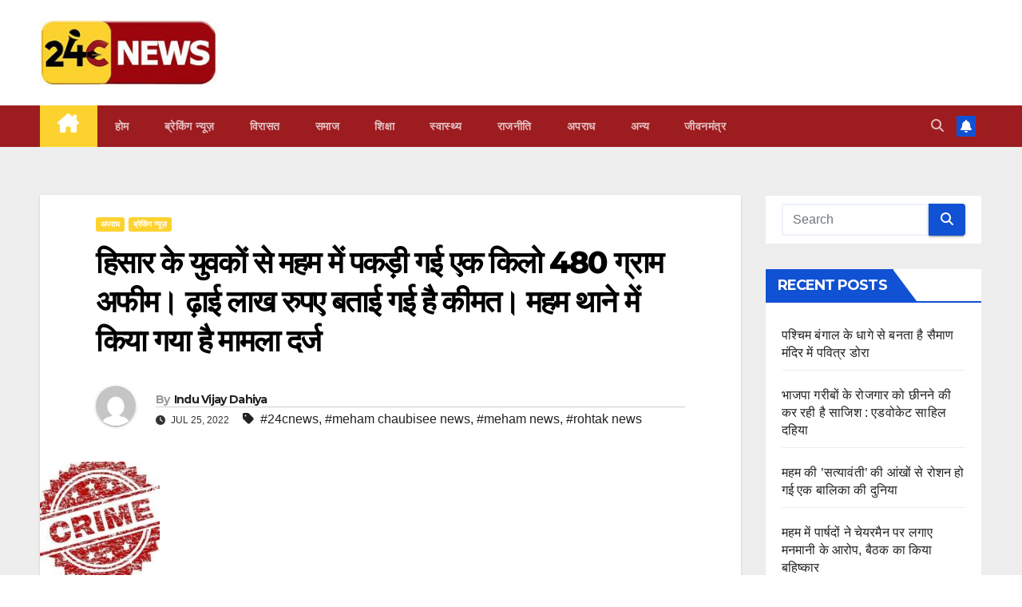

--- FILE ---
content_type: text/html; charset=UTF-8
request_url: https://24cnews.in/one-kg-480-grams-of-opium-caught-in-meham-from-the-youth-of-hisar/
body_size: 23305
content:
<!DOCTYPE html>
<html lang="en-US">
<head>
<meta charset="UTF-8">
<meta name="viewport" content="width=device-width, initial-scale=1">
<link rel="profile" href="http://gmpg.org/xfn/11">
<title>हिसार के युवकों से महम में पकड़ी गई एक किलो 480 ग्राम अफीम। ढ़ाई लाख रुपए बताई गई है कीमत। महम थाने में किया गया है मामला दर्ज</title>
<meta name='robots' content='max-image-preview:large' />
	<style>img:is([sizes="auto" i], [sizes^="auto," i]) { contain-intrinsic-size: 3000px 1500px }</style>
	<link rel='dns-prefetch' href='//fonts.googleapis.com' />
<link rel="alternate" type="application/rss+xml" title=" &raquo; Feed" href="https://24cnews.in/feed/" />
<link rel="alternate" type="application/rss+xml" title=" &raquo; Comments Feed" href="https://24cnews.in/comments/feed/" />
<link rel="alternate" type="application/rss+xml" title=" &raquo; हिसार के युवकों से महम में पकड़ी गई एक किलो 480 ग्राम अफीम। ढ़ाई लाख रुपए बताई गई है कीमत। महम थाने में किया गया है मामला दर्ज Comments Feed" href="https://24cnews.in/one-kg-480-grams-of-opium-caught-in-meham-from-the-youth-of-hisar/feed/" />
<script>
window._wpemojiSettings = {"baseUrl":"https:\/\/s.w.org\/images\/core\/emoji\/15.0.3\/72x72\/","ext":".png","svgUrl":"https:\/\/s.w.org\/images\/core\/emoji\/15.0.3\/svg\/","svgExt":".svg","source":{"concatemoji":"https:\/\/24cnews.in\/wp-includes\/js\/wp-emoji-release.min.js?ver=6.7.4"}};
/*! This file is auto-generated */
!function(i,n){var o,s,e;function c(e){try{var t={supportTests:e,timestamp:(new Date).valueOf()};sessionStorage.setItem(o,JSON.stringify(t))}catch(e){}}function p(e,t,n){e.clearRect(0,0,e.canvas.width,e.canvas.height),e.fillText(t,0,0);var t=new Uint32Array(e.getImageData(0,0,e.canvas.width,e.canvas.height).data),r=(e.clearRect(0,0,e.canvas.width,e.canvas.height),e.fillText(n,0,0),new Uint32Array(e.getImageData(0,0,e.canvas.width,e.canvas.height).data));return t.every(function(e,t){return e===r[t]})}function u(e,t,n){switch(t){case"flag":return n(e,"\ud83c\udff3\ufe0f\u200d\u26a7\ufe0f","\ud83c\udff3\ufe0f\u200b\u26a7\ufe0f")?!1:!n(e,"\ud83c\uddfa\ud83c\uddf3","\ud83c\uddfa\u200b\ud83c\uddf3")&&!n(e,"\ud83c\udff4\udb40\udc67\udb40\udc62\udb40\udc65\udb40\udc6e\udb40\udc67\udb40\udc7f","\ud83c\udff4\u200b\udb40\udc67\u200b\udb40\udc62\u200b\udb40\udc65\u200b\udb40\udc6e\u200b\udb40\udc67\u200b\udb40\udc7f");case"emoji":return!n(e,"\ud83d\udc26\u200d\u2b1b","\ud83d\udc26\u200b\u2b1b")}return!1}function f(e,t,n){var r="undefined"!=typeof WorkerGlobalScope&&self instanceof WorkerGlobalScope?new OffscreenCanvas(300,150):i.createElement("canvas"),a=r.getContext("2d",{willReadFrequently:!0}),o=(a.textBaseline="top",a.font="600 32px Arial",{});return e.forEach(function(e){o[e]=t(a,e,n)}),o}function t(e){var t=i.createElement("script");t.src=e,t.defer=!0,i.head.appendChild(t)}"undefined"!=typeof Promise&&(o="wpEmojiSettingsSupports",s=["flag","emoji"],n.supports={everything:!0,everythingExceptFlag:!0},e=new Promise(function(e){i.addEventListener("DOMContentLoaded",e,{once:!0})}),new Promise(function(t){var n=function(){try{var e=JSON.parse(sessionStorage.getItem(o));if("object"==typeof e&&"number"==typeof e.timestamp&&(new Date).valueOf()<e.timestamp+604800&&"object"==typeof e.supportTests)return e.supportTests}catch(e){}return null}();if(!n){if("undefined"!=typeof Worker&&"undefined"!=typeof OffscreenCanvas&&"undefined"!=typeof URL&&URL.createObjectURL&&"undefined"!=typeof Blob)try{var e="postMessage("+f.toString()+"("+[JSON.stringify(s),u.toString(),p.toString()].join(",")+"));",r=new Blob([e],{type:"text/javascript"}),a=new Worker(URL.createObjectURL(r),{name:"wpTestEmojiSupports"});return void(a.onmessage=function(e){c(n=e.data),a.terminate(),t(n)})}catch(e){}c(n=f(s,u,p))}t(n)}).then(function(e){for(var t in e)n.supports[t]=e[t],n.supports.everything=n.supports.everything&&n.supports[t],"flag"!==t&&(n.supports.everythingExceptFlag=n.supports.everythingExceptFlag&&n.supports[t]);n.supports.everythingExceptFlag=n.supports.everythingExceptFlag&&!n.supports.flag,n.DOMReady=!1,n.readyCallback=function(){n.DOMReady=!0}}).then(function(){return e}).then(function(){var e;n.supports.everything||(n.readyCallback(),(e=n.source||{}).concatemoji?t(e.concatemoji):e.wpemoji&&e.twemoji&&(t(e.twemoji),t(e.wpemoji)))}))}((window,document),window._wpemojiSettings);
</script>
<style id='wp-emoji-styles-inline-css'>

	img.wp-smiley, img.emoji {
		display: inline !important;
		border: none !important;
		box-shadow: none !important;
		height: 1em !important;
		width: 1em !important;
		margin: 0 0.07em !important;
		vertical-align: -0.1em !important;
		background: none !important;
		padding: 0 !important;
	}
</style>
<link rel='stylesheet' id='wp-block-library-css' href='https://24cnews.in/wp-includes/css/dist/block-library/style.min.css?ver=6.7.4' media='all' />
<style id='classic-theme-styles-inline-css'>
/*! This file is auto-generated */
.wp-block-button__link{color:#fff;background-color:#32373c;border-radius:9999px;box-shadow:none;text-decoration:none;padding:calc(.667em + 2px) calc(1.333em + 2px);font-size:1.125em}.wp-block-file__button{background:#32373c;color:#fff;text-decoration:none}
</style>
<style id='global-styles-inline-css'>
:root{--wp--preset--aspect-ratio--square: 1;--wp--preset--aspect-ratio--4-3: 4/3;--wp--preset--aspect-ratio--3-4: 3/4;--wp--preset--aspect-ratio--3-2: 3/2;--wp--preset--aspect-ratio--2-3: 2/3;--wp--preset--aspect-ratio--16-9: 16/9;--wp--preset--aspect-ratio--9-16: 9/16;--wp--preset--color--black: #000000;--wp--preset--color--cyan-bluish-gray: #abb8c3;--wp--preset--color--white: #ffffff;--wp--preset--color--pale-pink: #f78da7;--wp--preset--color--vivid-red: #cf2e2e;--wp--preset--color--luminous-vivid-orange: #ff6900;--wp--preset--color--luminous-vivid-amber: #fcb900;--wp--preset--color--light-green-cyan: #7bdcb5;--wp--preset--color--vivid-green-cyan: #00d084;--wp--preset--color--pale-cyan-blue: #8ed1fc;--wp--preset--color--vivid-cyan-blue: #0693e3;--wp--preset--color--vivid-purple: #9b51e0;--wp--preset--gradient--vivid-cyan-blue-to-vivid-purple: linear-gradient(135deg,rgba(6,147,227,1) 0%,rgb(155,81,224) 100%);--wp--preset--gradient--light-green-cyan-to-vivid-green-cyan: linear-gradient(135deg,rgb(122,220,180) 0%,rgb(0,208,130) 100%);--wp--preset--gradient--luminous-vivid-amber-to-luminous-vivid-orange: linear-gradient(135deg,rgba(252,185,0,1) 0%,rgba(255,105,0,1) 100%);--wp--preset--gradient--luminous-vivid-orange-to-vivid-red: linear-gradient(135deg,rgba(255,105,0,1) 0%,rgb(207,46,46) 100%);--wp--preset--gradient--very-light-gray-to-cyan-bluish-gray: linear-gradient(135deg,rgb(238,238,238) 0%,rgb(169,184,195) 100%);--wp--preset--gradient--cool-to-warm-spectrum: linear-gradient(135deg,rgb(74,234,220) 0%,rgb(151,120,209) 20%,rgb(207,42,186) 40%,rgb(238,44,130) 60%,rgb(251,105,98) 80%,rgb(254,248,76) 100%);--wp--preset--gradient--blush-light-purple: linear-gradient(135deg,rgb(255,206,236) 0%,rgb(152,150,240) 100%);--wp--preset--gradient--blush-bordeaux: linear-gradient(135deg,rgb(254,205,165) 0%,rgb(254,45,45) 50%,rgb(107,0,62) 100%);--wp--preset--gradient--luminous-dusk: linear-gradient(135deg,rgb(255,203,112) 0%,rgb(199,81,192) 50%,rgb(65,88,208) 100%);--wp--preset--gradient--pale-ocean: linear-gradient(135deg,rgb(255,245,203) 0%,rgb(182,227,212) 50%,rgb(51,167,181) 100%);--wp--preset--gradient--electric-grass: linear-gradient(135deg,rgb(202,248,128) 0%,rgb(113,206,126) 100%);--wp--preset--gradient--midnight: linear-gradient(135deg,rgb(2,3,129) 0%,rgb(40,116,252) 100%);--wp--preset--font-size--small: 13px;--wp--preset--font-size--medium: 20px;--wp--preset--font-size--large: 36px;--wp--preset--font-size--x-large: 42px;--wp--preset--spacing--20: 0.44rem;--wp--preset--spacing--30: 0.67rem;--wp--preset--spacing--40: 1rem;--wp--preset--spacing--50: 1.5rem;--wp--preset--spacing--60: 2.25rem;--wp--preset--spacing--70: 3.38rem;--wp--preset--spacing--80: 5.06rem;--wp--preset--shadow--natural: 6px 6px 9px rgba(0, 0, 0, 0.2);--wp--preset--shadow--deep: 12px 12px 50px rgba(0, 0, 0, 0.4);--wp--preset--shadow--sharp: 6px 6px 0px rgba(0, 0, 0, 0.2);--wp--preset--shadow--outlined: 6px 6px 0px -3px rgba(255, 255, 255, 1), 6px 6px rgba(0, 0, 0, 1);--wp--preset--shadow--crisp: 6px 6px 0px rgba(0, 0, 0, 1);}:where(.is-layout-flex){gap: 0.5em;}:where(.is-layout-grid){gap: 0.5em;}body .is-layout-flex{display: flex;}.is-layout-flex{flex-wrap: wrap;align-items: center;}.is-layout-flex > :is(*, div){margin: 0;}body .is-layout-grid{display: grid;}.is-layout-grid > :is(*, div){margin: 0;}:where(.wp-block-columns.is-layout-flex){gap: 2em;}:where(.wp-block-columns.is-layout-grid){gap: 2em;}:where(.wp-block-post-template.is-layout-flex){gap: 1.25em;}:where(.wp-block-post-template.is-layout-grid){gap: 1.25em;}.has-black-color{color: var(--wp--preset--color--black) !important;}.has-cyan-bluish-gray-color{color: var(--wp--preset--color--cyan-bluish-gray) !important;}.has-white-color{color: var(--wp--preset--color--white) !important;}.has-pale-pink-color{color: var(--wp--preset--color--pale-pink) !important;}.has-vivid-red-color{color: var(--wp--preset--color--vivid-red) !important;}.has-luminous-vivid-orange-color{color: var(--wp--preset--color--luminous-vivid-orange) !important;}.has-luminous-vivid-amber-color{color: var(--wp--preset--color--luminous-vivid-amber) !important;}.has-light-green-cyan-color{color: var(--wp--preset--color--light-green-cyan) !important;}.has-vivid-green-cyan-color{color: var(--wp--preset--color--vivid-green-cyan) !important;}.has-pale-cyan-blue-color{color: var(--wp--preset--color--pale-cyan-blue) !important;}.has-vivid-cyan-blue-color{color: var(--wp--preset--color--vivid-cyan-blue) !important;}.has-vivid-purple-color{color: var(--wp--preset--color--vivid-purple) !important;}.has-black-background-color{background-color: var(--wp--preset--color--black) !important;}.has-cyan-bluish-gray-background-color{background-color: var(--wp--preset--color--cyan-bluish-gray) !important;}.has-white-background-color{background-color: var(--wp--preset--color--white) !important;}.has-pale-pink-background-color{background-color: var(--wp--preset--color--pale-pink) !important;}.has-vivid-red-background-color{background-color: var(--wp--preset--color--vivid-red) !important;}.has-luminous-vivid-orange-background-color{background-color: var(--wp--preset--color--luminous-vivid-orange) !important;}.has-luminous-vivid-amber-background-color{background-color: var(--wp--preset--color--luminous-vivid-amber) !important;}.has-light-green-cyan-background-color{background-color: var(--wp--preset--color--light-green-cyan) !important;}.has-vivid-green-cyan-background-color{background-color: var(--wp--preset--color--vivid-green-cyan) !important;}.has-pale-cyan-blue-background-color{background-color: var(--wp--preset--color--pale-cyan-blue) !important;}.has-vivid-cyan-blue-background-color{background-color: var(--wp--preset--color--vivid-cyan-blue) !important;}.has-vivid-purple-background-color{background-color: var(--wp--preset--color--vivid-purple) !important;}.has-black-border-color{border-color: var(--wp--preset--color--black) !important;}.has-cyan-bluish-gray-border-color{border-color: var(--wp--preset--color--cyan-bluish-gray) !important;}.has-white-border-color{border-color: var(--wp--preset--color--white) !important;}.has-pale-pink-border-color{border-color: var(--wp--preset--color--pale-pink) !important;}.has-vivid-red-border-color{border-color: var(--wp--preset--color--vivid-red) !important;}.has-luminous-vivid-orange-border-color{border-color: var(--wp--preset--color--luminous-vivid-orange) !important;}.has-luminous-vivid-amber-border-color{border-color: var(--wp--preset--color--luminous-vivid-amber) !important;}.has-light-green-cyan-border-color{border-color: var(--wp--preset--color--light-green-cyan) !important;}.has-vivid-green-cyan-border-color{border-color: var(--wp--preset--color--vivid-green-cyan) !important;}.has-pale-cyan-blue-border-color{border-color: var(--wp--preset--color--pale-cyan-blue) !important;}.has-vivid-cyan-blue-border-color{border-color: var(--wp--preset--color--vivid-cyan-blue) !important;}.has-vivid-purple-border-color{border-color: var(--wp--preset--color--vivid-purple) !important;}.has-vivid-cyan-blue-to-vivid-purple-gradient-background{background: var(--wp--preset--gradient--vivid-cyan-blue-to-vivid-purple) !important;}.has-light-green-cyan-to-vivid-green-cyan-gradient-background{background: var(--wp--preset--gradient--light-green-cyan-to-vivid-green-cyan) !important;}.has-luminous-vivid-amber-to-luminous-vivid-orange-gradient-background{background: var(--wp--preset--gradient--luminous-vivid-amber-to-luminous-vivid-orange) !important;}.has-luminous-vivid-orange-to-vivid-red-gradient-background{background: var(--wp--preset--gradient--luminous-vivid-orange-to-vivid-red) !important;}.has-very-light-gray-to-cyan-bluish-gray-gradient-background{background: var(--wp--preset--gradient--very-light-gray-to-cyan-bluish-gray) !important;}.has-cool-to-warm-spectrum-gradient-background{background: var(--wp--preset--gradient--cool-to-warm-spectrum) !important;}.has-blush-light-purple-gradient-background{background: var(--wp--preset--gradient--blush-light-purple) !important;}.has-blush-bordeaux-gradient-background{background: var(--wp--preset--gradient--blush-bordeaux) !important;}.has-luminous-dusk-gradient-background{background: var(--wp--preset--gradient--luminous-dusk) !important;}.has-pale-ocean-gradient-background{background: var(--wp--preset--gradient--pale-ocean) !important;}.has-electric-grass-gradient-background{background: var(--wp--preset--gradient--electric-grass) !important;}.has-midnight-gradient-background{background: var(--wp--preset--gradient--midnight) !important;}.has-small-font-size{font-size: var(--wp--preset--font-size--small) !important;}.has-medium-font-size{font-size: var(--wp--preset--font-size--medium) !important;}.has-large-font-size{font-size: var(--wp--preset--font-size--large) !important;}.has-x-large-font-size{font-size: var(--wp--preset--font-size--x-large) !important;}
:where(.wp-block-post-template.is-layout-flex){gap: 1.25em;}:where(.wp-block-post-template.is-layout-grid){gap: 1.25em;}
:where(.wp-block-columns.is-layout-flex){gap: 2em;}:where(.wp-block-columns.is-layout-grid){gap: 2em;}
:root :where(.wp-block-pullquote){font-size: 1.5em;line-height: 1.6;}
</style>
<link rel='stylesheet' id='newsup-fonts-css' href='//fonts.googleapis.com/css?family=Montserrat%3A400%2C500%2C700%2C800%7CWork%2BSans%3A300%2C400%2C500%2C600%2C700%2C800%2C900%26display%3Dswap&#038;subset=latin%2Clatin-ext' media='all' />
<link rel='stylesheet' id='bootstrap-css' href='https://24cnews.in/wp-content/themes/newsup/css/bootstrap.css?ver=6.7.4' media='all' />
<link rel='stylesheet' id='newsup-style-css' href='https://24cnews.in/wp-content/themes/newsup/style.css?ver=6.7.4' media='all' />
<link rel='stylesheet' id='newsup-default-css' href='https://24cnews.in/wp-content/themes/newsup/css/colors/default.css?ver=6.7.4' media='all' />
<link rel='stylesheet' id='font-awesome-5-all-css' href='https://24cnews.in/wp-content/themes/newsup/css/font-awesome/css/all.min.css?ver=6.7.4' media='all' />
<link rel='stylesheet' id='font-awesome-4-shim-css' href='https://24cnews.in/wp-content/themes/newsup/css/font-awesome/css/v4-shims.min.css?ver=6.7.4' media='all' />
<link rel='stylesheet' id='owl-carousel-css' href='https://24cnews.in/wp-content/themes/newsup/css/owl.carousel.css?ver=6.7.4' media='all' />
<link rel='stylesheet' id='smartmenus-css' href='https://24cnews.in/wp-content/themes/newsup/css/jquery.smartmenus.bootstrap.css?ver=6.7.4' media='all' />
<link rel='stylesheet' id='newsup-custom-css-css' href='https://24cnews.in/wp-content/themes/newsup/inc/ansar/customize/css/customizer.css?ver=1.0' media='all' />
<script src="https://24cnews.in/wp-includes/js/jquery/jquery.min.js?ver=3.7.1" id="jquery-core-js"></script>
<script src="https://24cnews.in/wp-includes/js/jquery/jquery-migrate.min.js?ver=3.4.1" id="jquery-migrate-js"></script>
<script src="https://24cnews.in/wp-content/themes/newsup/js/navigation.js?ver=6.7.4" id="newsup-navigation-js"></script>
<script src="https://24cnews.in/wp-content/themes/newsup/js/bootstrap.js?ver=6.7.4" id="bootstrap-js"></script>
<script src="https://24cnews.in/wp-content/themes/newsup/js/owl.carousel.min.js?ver=6.7.4" id="owl-carousel-min-js"></script>
<script src="https://24cnews.in/wp-content/themes/newsup/js/jquery.smartmenus.js?ver=6.7.4" id="smartmenus-js-js"></script>
<script src="https://24cnews.in/wp-content/themes/newsup/js/jquery.smartmenus.bootstrap.js?ver=6.7.4" id="bootstrap-smartmenus-js-js"></script>
<script src="https://24cnews.in/wp-content/themes/newsup/js/jquery.marquee.js?ver=6.7.4" id="newsup-marquee-js-js"></script>
<script src="https://24cnews.in/wp-content/themes/newsup/js/main.js?ver=6.7.4" id="newsup-main-js-js"></script>
<link rel="https://api.w.org/" href="https://24cnews.in/wp-json/" /><link rel="alternate" title="JSON" type="application/json" href="https://24cnews.in/wp-json/wp/v2/posts/10038" /><link rel="EditURI" type="application/rsd+xml" title="RSD" href="https://24cnews.in/xmlrpc.php?rsd" />
<meta name="generator" content="WordPress 6.7.4" />
<link rel="canonical" href="https://24cnews.in/one-kg-480-grams-of-opium-caught-in-meham-from-the-youth-of-hisar/" />
<link rel='shortlink' href='https://24cnews.in/?p=10038' />
<link rel="alternate" title="oEmbed (JSON)" type="application/json+oembed" href="https://24cnews.in/wp-json/oembed/1.0/embed?url=https%3A%2F%2F24cnews.in%2Fone-kg-480-grams-of-opium-caught-in-meham-from-the-youth-of-hisar%2F" />
<link rel="alternate" title="oEmbed (XML)" type="text/xml+oembed" href="https://24cnews.in/wp-json/oembed/1.0/embed?url=https%3A%2F%2F24cnews.in%2Fone-kg-480-grams-of-opium-caught-in-meham-from-the-youth-of-hisar%2F&#038;format=xml" />
		<script>
			document.documentElement.className = document.documentElement.className.replace('no-js', 'js');
		</script>
				<style>
			.no-js img.lazyload {
				display: none;
			}

			figure.wp-block-image img.lazyloading {
				min-width: 150px;
			}

			.lazyload,
			.lazyloading {
				--smush-placeholder-width: 100px;
				--smush-placeholder-aspect-ratio: 1/1;
				width: var(--smush-placeholder-width) !important;
				aspect-ratio: var(--smush-placeholder-aspect-ratio) !important;
			}

						.lazyload, .lazyloading {
				opacity: 0;
			}

			.lazyloaded {
				opacity: 1;
				transition: opacity 400ms;
				transition-delay: 0ms;
			}

					</style>
		<link rel="pingback" href="https://24cnews.in/xmlrpc.php"> 
<style type="text/css" id="custom-background-css">
    .wrapper { background-color: #eee; }
</style>
    <style type="text/css">
            .site-title,
        .site-description {
            position: absolute;
            clip: rect(1px, 1px, 1px, 1px);
        }
        </style>
    <link rel="icon" href="https://24cnews.in/wp-content/uploads/2022/04/cropped-logo-1-32x32.jpg" sizes="32x32" />
<link rel="icon" href="https://24cnews.in/wp-content/uploads/2022/04/cropped-logo-1-192x192.jpg" sizes="192x192" />
<link rel="apple-touch-icon" href="https://24cnews.in/wp-content/uploads/2022/04/cropped-logo-1-180x180.jpg" />
<meta name="msapplication-TileImage" content="https://24cnews.in/wp-content/uploads/2022/04/cropped-logo-1-270x270.jpg" />
		<style id="wp-custom-css">
			.navbar-wp .navbar-nav>li>a.homebtn {
    position: relative;
    width: inherit;
    height: inherit;
}
.navbar-wp .navbar-nav > li> a.homebtn span {
    position: inherit;
    font-size: 24px;
    line-height: 1;
    top: inherit;
}


.mg-headwidget .navbar-wp {
    background: #9d1c20;
}
.mg-headwidget .navbar-wp .navbar-nav > li > a:hover, .mg-headwidget .navbar-wp .navbar-nav > li > a:focus, .mg-headwidget .navbar-wp .navbar-nav > .active > a, .mg-headwidget .navbar-wp .navbar-nav > .active > a:hover, .mg-headwidget .navbar-wp .navbar-nav > .active > a:focus {
    color: #fff;
    background: #fcd22e;
}
.mg-sec-title h4 {
    background-color: #9d1c20;
    color: #fff;
}
a.newsup-categories.category-color-1 {
    background: #fcd22e;
}

.mg-sec-title h4::before {
    border-color: transparent transparent transparent #9d1c20;
}
.mg-sec-title {
    border-color: #9d1c20;
}

footer .mg-widget h6 {
    background: #9d1c20;
    color: #fff;
}
footer .mg-widget h6::before {
    border-color: transparent transparent transparent #9d1c20;
}
footer .mg-widget h6::after {
    background-color: #9d1c20;
}		</style>
			
	
<!-- Google tag (gtag.js) -->
<script async src="https://www.googletagmanager.com/gtag/js?id=G-THR6LF835Y"></script>
<script>
  window.dataLayer = window.dataLayer || [];
  function gtag(){dataLayer.push(arguments);}
  gtag('js', new Date());

  gtag('config', 'G-THR6LF835Y');
</script>

	
</head>
<body class="post-template-default single single-post postid-10038 single-format-standard wp-custom-logo wp-embed-responsive ta-hide-date-author-in-list" >
<div id="page" class="site">
<a class="skip-link screen-reader-text" href="#content">
Skip to content</a>
  <div class="wrapper" id="custom-background-css">
    <header class="mg-headwidget">
      <!--==================== TOP BAR ====================-->
            <div class="clearfix"></div>

      
      <div class="mg-nav-widget-area-back" style='background-image: url("https://24cnews.in/wp-content/uploads/2023/11/white-1.jpg" );'>
                <div class="overlay">
          <div class="inner" > 
              <div class="container-fluid">
                  <div class="mg-nav-widget-area">
                    <div class="row align-items-center">
                      <div class="col-md-3 text-center-xs">
                        <div class="navbar-header">
                          <div class="site-logo">
                            <a href="https://24cnews.in/" class="navbar-brand" rel="home"><img width="250" height="92" src="https://24cnews.in/wp-content/uploads/2023/11/24cnews-logo-1.jpg" class="custom-logo" alt="" decoding="async" loading="lazy" /></a>                          </div>
                          <div class="site-branding-text d-none">
                                                            <p class="site-title"> <a href="https://24cnews.in/" rel="home"></a></p>
                                                            <p class="site-description"></p>
                          </div>    
                        </div>
                      </div>
                                          </div>
                  </div>
              </div>
          </div>
        </div>
      </div>
    <div class="mg-menu-full">
      <nav class="navbar navbar-expand-lg navbar-wp">
        <div class="container-fluid">
          <!-- Right nav -->
          <div class="m-header align-items-center">
                            <a class="mobilehomebtn" href="https://24cnews.in"><span class="fa-solid fa-house-chimney"></span></a>
              <!-- navbar-toggle -->
              <button class="navbar-toggler mx-auto" type="button" data-toggle="collapse" data-target="#navbar-wp" aria-controls="navbarSupportedContent" aria-expanded="false" aria-label="Toggle navigation">
                <span class="burger">
                  <span class="burger-line"></span>
                  <span class="burger-line"></span>
                  <span class="burger-line"></span>
                </span>
              </button>
              <!-- /navbar-toggle -->
                          <div class="dropdown show mg-search-box pr-2">
                <a class="dropdown-toggle msearch ml-auto" href="#" role="button" id="dropdownMenuLink" data-toggle="dropdown" aria-haspopup="true" aria-expanded="false">
                <i class="fas fa-search"></i>
                </a> 
                <div class="dropdown-menu searchinner" aria-labelledby="dropdownMenuLink">
                    <form role="search" method="get" id="searchform" action="https://24cnews.in/">
  <div class="input-group">
    <input type="search" class="form-control" placeholder="Search" value="" name="s" />
    <span class="input-group-btn btn-default">
    <button type="submit" class="btn"> <i class="fas fa-search"></i> </button>
    </span> </div>
</form>                </div>
            </div>
                  <a href="#" target="_blank" class="btn-bell btn-theme mx-2"><i class="fa fa-bell"></i></a>
                      
          </div>
          <!-- /Right nav --> 
          <div class="collapse navbar-collapse" id="navbar-wp">
            <div class="d-md-block">
              <ul id="menu-primary" class="nav navbar-nav mr-auto "><li class="active home"><a class="homebtn" href="https://24cnews.in"><span class='fa-solid fa-house-chimney'></span></a></li><li id="menu-item-12324" class="menu-item menu-item-type-post_type menu-item-object-page menu-item-home menu-item-12324"><a class="nav-link" title="होम" href="https://24cnews.in/">होम</a></li>
<li id="menu-item-12325" class="menu-item menu-item-type-taxonomy menu-item-object-category current-post-ancestor current-menu-parent current-post-parent menu-item-12325"><a class="nav-link" title="ब्रेकिंग न्यूज़" href="https://24cnews.in/category/%e0%a4%ac%e0%a5%8d%e0%a4%b0%e0%a5%87%e0%a4%95%e0%a4%bf%e0%a4%82%e0%a4%97-%e0%a4%a8%e0%a5%8d%e0%a4%af%e0%a5%82%e0%a4%9c%e0%a4%bc/">ब्रेकिंग न्यूज़</a></li>
<li id="menu-item-12334" class="menu-item menu-item-type-taxonomy menu-item-object-category menu-item-12334"><a class="nav-link" title="‍‍विरासत" href="https://24cnews.in/category/%e0%a4%b5%e0%a4%bf%e0%a4%b0%e0%a4%be%e0%a4%b8%e0%a4%a4/">‍‍विरासत</a></li>
<li id="menu-item-12330" class="menu-item menu-item-type-taxonomy menu-item-object-category menu-item-12330"><a class="nav-link" title="समाज" href="https://24cnews.in/category/%e0%a4%b8%e0%a4%ae%e0%a4%be%e0%a4%9c/">समाज</a></li>
<li id="menu-item-12326" class="menu-item menu-item-type-taxonomy menu-item-object-category menu-item-12326"><a class="nav-link" title="शिक्षा" href="https://24cnews.in/category/%e0%a4%b6%e0%a4%bf%e0%a4%95%e0%a5%8d%e0%a4%b7%e0%a4%be/">शिक्षा</a></li>
<li id="menu-item-12332" class="menu-item menu-item-type-taxonomy menu-item-object-category menu-item-12332"><a class="nav-link" title="स्वास्थ्य" href="https://24cnews.in/category/%e0%a4%b8%e0%a5%8d%e0%a4%b5%e0%a4%be%e0%a4%b8%e0%a5%8d%e0%a4%a5%e0%a5%8d%e0%a4%af/">स्वास्थ्य</a></li>
<li id="menu-item-12329" class="menu-item menu-item-type-taxonomy menu-item-object-category menu-item-12329"><a class="nav-link" title="राजनीति" href="https://24cnews.in/category/%e0%a4%b0%e0%a4%be%e0%a4%9c%e0%a4%a8%e0%a5%80%e0%a4%a4%e0%a4%bf/">राजनीति</a></li>
<li id="menu-item-12327" class="menu-item menu-item-type-taxonomy menu-item-object-category current-post-ancestor current-menu-parent current-post-parent menu-item-12327"><a class="nav-link" title="अपराध" href="https://24cnews.in/category/%e0%a4%85%e0%a4%aa%e0%a4%b0%e0%a4%be%e0%a4%a7/">अपराध</a></li>
<li id="menu-item-12328" class="menu-item menu-item-type-taxonomy menu-item-object-category menu-item-12328"><a class="nav-link" title="अन्य" href="https://24cnews.in/category/%e0%a4%85%e0%a4%a8%e0%a5%8d%e0%a4%af/">अन्य</a></li>
<li id="menu-item-12331" class="menu-item menu-item-type-taxonomy menu-item-object-category menu-item-12331"><a class="nav-link" title="जीवनमंत्र" href="https://24cnews.in/category/%e0%a4%9c%e0%a5%80%e0%a4%b5%e0%a4%a8%e0%a4%ae%e0%a4%82%e0%a4%a4%e0%a5%8d%e0%a4%b0/">जीवनमंत्र</a></li>
</ul>            </div>      
          </div>
          <!-- Right nav -->
          <div class="desk-header d-lg-flex pl-3 ml-auto my-2 my-lg-0 position-relative align-items-center">
                        <div class="dropdown show mg-search-box pr-2">
                <a class="dropdown-toggle msearch ml-auto" href="#" role="button" id="dropdownMenuLink" data-toggle="dropdown" aria-haspopup="true" aria-expanded="false">
                <i class="fas fa-search"></i>
                </a> 
                <div class="dropdown-menu searchinner" aria-labelledby="dropdownMenuLink">
                    <form role="search" method="get" id="searchform" action="https://24cnews.in/">
  <div class="input-group">
    <input type="search" class="form-control" placeholder="Search" value="" name="s" />
    <span class="input-group-btn btn-default">
    <button type="submit" class="btn"> <i class="fas fa-search"></i> </button>
    </span> </div>
</form>                </div>
            </div>
                  <a href="#" target="_blank" class="btn-bell btn-theme mx-2"><i class="fa fa-bell"></i></a>
                  </div>
          <!-- /Right nav -->
      </div>
      </nav> <!-- /Navigation -->
    </div>
</header>
<div class="clearfix"></div> <!-- =========================
     Page Content Section      
============================== -->
<main id="content" class="single-class content">
  <!--container-->
    <div class="container-fluid">
      <!--row-->
        <div class="row">
                  <div class="col-lg-9 col-md-8">
                                <div class="mg-blog-post-box"> 
                    <div class="mg-header">
                        <div class="mg-blog-category"><a class="newsup-categories category-color-1" href="https://24cnews.in/category/%e0%a4%85%e0%a4%aa%e0%a4%b0%e0%a4%be%e0%a4%a7/" alt="View all posts in अपराध"> 
                                 अपराध
                             </a><a class="newsup-categories category-color-1" href="https://24cnews.in/category/%e0%a4%ac%e0%a5%8d%e0%a4%b0%e0%a5%87%e0%a4%95%e0%a4%bf%e0%a4%82%e0%a4%97-%e0%a4%a8%e0%a5%8d%e0%a4%af%e0%a5%82%e0%a4%9c%e0%a4%bc/" alt="View all posts in ब्रेकिंग न्यूज़"> 
                                 ब्रेकिंग न्यूज़
                             </a></div>                        <h1 class="title single"> <a title="Permalink to: हिसार के युवकों से महम में पकड़ी गई एक किलो 480 ग्राम अफीम। ढ़ाई लाख रुपए बताई गई है कीमत। महम थाने में किया गया है मामला दर्ज">
                            हिसार के युवकों से महम में पकड़ी गई एक किलो 480 ग्राम अफीम। ढ़ाई लाख रुपए बताई गई है कीमत। महम थाने में किया गया है मामला दर्ज</a>
                        </h1>
                                                <div class="media mg-info-author-block"> 
                                                        <a class="mg-author-pic" href="https://24cnews.in/author/indu/"> <img alt='' src='https://secure.gravatar.com/avatar/c59a0a42205a93c73942e704b501cb70?s=150&#038;d=mm&#038;r=g' srcset='https://secure.gravatar.com/avatar/c59a0a42205a93c73942e704b501cb70?s=300&#038;d=mm&#038;r=g 2x' class='avatar avatar-150 photo' height='150' width='150' decoding='async' loading='lazy' /> </a>
                                                        <div class="media-body">
                                                            <h4 class="media-heading"><span>By</span><a href="https://24cnews.in/author/indu/">Indu Vijay Dahiya</a></h4>
                                                            <span class="mg-blog-date"><i class="fas fa-clock"></i> 
                                    Jul 25, 2022                                </span>
                                                                <span class="newsup-tags"><i class="fas fa-tag"></i>
                                     <a href="https://24cnews.in/tag/24cnews/">#24cnews</a>,  <a href="https://24cnews.in/tag/meham-chaubisee-news/">#meham chaubisee news</a>,  <a href="https://24cnews.in/tag/meham-news/">#meham news</a>, <a href="https://24cnews.in/tag/rohtak-news/">#rohtak news</a>                                    </span>
                                                            </div>
                        </div>
                                            </div>
                    <img width="150" height="150" src="https://24cnews.in/wp-content/uploads/2022/05/crime.jpg" class="img-fluid wp-post-image" alt="" decoding="async" loading="lazy" />                    <article class="page-content-single small single">
                        
<h2 class="wp-block-heading">हरियाणा स्टेट नारकोटिक्स कंट्रोल बोर्ड की टीम ने किया तीन नशा तस्करों को गिरफ्तार</h2>



<p><strong>महम</strong><br>हरियाणा स्टेट नारकोटिक्स कंट्रोल बोर्ड हिसार की टीम ने महम में तीन युवकों को अफीम तस्करी के आरोप में गिरफ्तार किया है। इनके कब्जे से एक किलो 480 ग्राम अफीम बरामद की गई गई है। अफीम की कीमत ढ़ाई लाख रूपए आंकी गई है। महम थाने में इस संबंध में मामला दर्ज किया गया है।<br>प्राप्त जानकारी के अनुसार हरियाणा स्टेट नारकोटिक्स कंट्रोल बोर्ड हिसार की टीम नशीले पदार्थों की रोकथाम के लिए महम में तैनात थी। टीम ने मुखबीर से मिली सूचना के आधार पर महम के पुराने बस स्टैंड पर नाकेबंदी की।<br>इसी दौरान रोहतक की तरफ से एक टाटा टियगो गाड़ी नम्बर एचआर-20एके-0539 को रोककर पूछताछ करने का प्रयास किया गया। गाड़ी में सवार युवकों ने गाड़ी को वापिस भगा लिया। तैनात टीम ने उनका पीछा किया तथा गोहाना चौक के पास गाड़ी आगे अड़ा कर उन्हें रोका तथा उन्हें काबू किया गया।<br>जानकारी लेने पर बताया गया कि गाड़ी को इंद्रा कालोनी, हिसार निवासी नीरज पुत्र विनोद चला रहा था। जबकि गाड़ी में सवार अन्य दो युवकों के नाम बडवाली ढाणी, हिसार निवासी अशोक पुत्र हवा सिंह तथा कैमरी रोड़, हिसार निवासी विनय पुत्र धर्म सिंह थे।<br>तीनों युवकों की मांग पर उनकी तलाशी राजपत्रित अधिकारी डीएसपी हिसार प्रदीप कुमार की मौजूदगी में ली गई।<br>तलाशी के दौरान उनकी कार की डिग्गी से एक अफीम बरामद हुई। अफीम का वजन एक किलो 480 ग्राम पाया गया।<br>महम थाने में इस संबंध में मामला दर्ज कर लिया गया है। <strong>(एफआईआर)</strong></p>



<p><strong><strong><strong><strong>24c न्यूज की खबरें ऐप पर पढ़ने के लिए डाउनलोड करें 24c न्यूज ऐप नीचे दिए लिंक से</strong> </strong></strong></strong></p>



<p><strong><strong><strong>Link:&nbsp;<a rel="noreferrer noopener" href="https://play.google.com/store/apps/details?id=com.haryana.cnews" target="_blank">https://play.google.com/store/apps/details?id=com.haryana.cnews</a>   </strong> </strong></strong></p>
        <script>
        function pinIt() {
        var e = document.createElement('script');
        e.setAttribute('type','text/javascript');
        e.setAttribute('charset','UTF-8');
        e.setAttribute('src','https://assets.pinterest.com/js/pinmarklet.js?r='+Math.random()*99999999);
        document.body.appendChild(e);
        }
        </script>
        <div class="post-share">
            <div class="post-share-icons cf">
                <a href="https://www.facebook.com/sharer.php?u=https%3A%2F%2F24cnews.in%2Fone-kg-480-grams-of-opium-caught-in-meham-from-the-youth-of-hisar%2F" class="link facebook" target="_blank" >
                    <i class="fab fa-facebook"></i>
                </a>
                <a href="http://twitter.com/share?url=https%3A%2F%2F24cnews.in%2Fone-kg-480-grams-of-opium-caught-in-meham-from-the-youth-of-hisar%2F&#038;text=%E0%A4%B9%E0%A4%BF%E0%A4%B8%E0%A4%BE%E0%A4%B0%20%E0%A4%95%E0%A5%87%20%E0%A4%AF%E0%A5%81%E0%A4%B5%E0%A4%95%E0%A5%8B%E0%A4%82%20%E0%A4%B8%E0%A5%87%20%E0%A4%AE%E0%A4%B9%E0%A4%AE%20%E0%A4%AE%E0%A5%87%E0%A4%82%20%E0%A4%AA%E0%A4%95%E0%A5%9C%E0%A5%80%20%E0%A4%97%E0%A4%88%20%E0%A4%8F%E0%A4%95%20%E0%A4%95%E0%A4%BF%E0%A4%B2%E0%A5%8B%20480%20%E0%A4%97%E0%A5%8D%E0%A4%B0%E0%A4%BE%E0%A4%AE%20%E0%A4%85%E0%A4%AB%E0%A5%80%E0%A4%AE%E0%A5%A4%20%E0%A5%9D%E0%A4%BE%E0%A4%88%20%E0%A4%B2%E0%A4%BE%E0%A4%96%20%E0%A4%B0%E0%A5%81%E0%A4%AA%E0%A4%8F%20%E0%A4%AC%E0%A4%A4%E0%A4%BE%E0%A4%88%20%E0%A4%97%E0%A4%88%20%E0%A4%B9%E0%A5%88%20%E0%A4%95%E0%A5%80%E0%A4%AE%E0%A4%A4%E0%A5%A4%20%E0%A4%AE%E0%A4%B9%E0%A4%AE%20%E0%A4%A5%E0%A4%BE%E0%A4%A8%E0%A5%87%20%E0%A4%AE%E0%A5%87%E0%A4%82%20%E0%A4%95%E0%A4%BF%E0%A4%AF%E0%A4%BE%20%E0%A4%97%E0%A4%AF%E0%A4%BE%20%E0%A4%B9%E0%A5%88%20%E0%A4%AE%E0%A4%BE%E0%A4%AE%E0%A4%B2%E0%A4%BE%20%E0%A4%A6%E0%A4%B0%E0%A5%8D%E0%A4%9C" class="link x-twitter" target="_blank">
                    <i class="fa-brands fa-x-twitter"></i>
                </a>
                <a href="mailto:?subject=हिसार%20के%20युवकों%20से%20महम%20में%20पकड़ी%20गई%20एक%20किलो%20480%20ग्राम%20अफीम।%20ढ़ाई%20लाख%20रुपए%20बताई%20गई%20है%20कीमत।%20महम%20थाने%20में%20किया%20गया%20है%20मामला%20दर्ज&#038;body=https%3A%2F%2F24cnews.in%2Fone-kg-480-grams-of-opium-caught-in-meham-from-the-youth-of-hisar%2F" class="link email" target="_blank" >
                    <i class="fas fa-envelope"></i>
                </a>
                <a href="https://www.linkedin.com/sharing/share-offsite/?url=https%3A%2F%2F24cnews.in%2Fone-kg-480-grams-of-opium-caught-in-meham-from-the-youth-of-hisar%2F&#038;title=%E0%A4%B9%E0%A4%BF%E0%A4%B8%E0%A4%BE%E0%A4%B0%20%E0%A4%95%E0%A5%87%20%E0%A4%AF%E0%A5%81%E0%A4%B5%E0%A4%95%E0%A5%8B%E0%A4%82%20%E0%A4%B8%E0%A5%87%20%E0%A4%AE%E0%A4%B9%E0%A4%AE%20%E0%A4%AE%E0%A5%87%E0%A4%82%20%E0%A4%AA%E0%A4%95%E0%A5%9C%E0%A5%80%20%E0%A4%97%E0%A4%88%20%E0%A4%8F%E0%A4%95%20%E0%A4%95%E0%A4%BF%E0%A4%B2%E0%A5%8B%20480%20%E0%A4%97%E0%A5%8D%E0%A4%B0%E0%A4%BE%E0%A4%AE%20%E0%A4%85%E0%A4%AB%E0%A5%80%E0%A4%AE%E0%A5%A4%20%E0%A5%9D%E0%A4%BE%E0%A4%88%20%E0%A4%B2%E0%A4%BE%E0%A4%96%20%E0%A4%B0%E0%A5%81%E0%A4%AA%E0%A4%8F%20%E0%A4%AC%E0%A4%A4%E0%A4%BE%E0%A4%88%20%E0%A4%97%E0%A4%88%20%E0%A4%B9%E0%A5%88%20%E0%A4%95%E0%A5%80%E0%A4%AE%E0%A4%A4%E0%A5%A4%20%E0%A4%AE%E0%A4%B9%E0%A4%AE%20%E0%A4%A5%E0%A4%BE%E0%A4%A8%E0%A5%87%20%E0%A4%AE%E0%A5%87%E0%A4%82%20%E0%A4%95%E0%A4%BF%E0%A4%AF%E0%A4%BE%20%E0%A4%97%E0%A4%AF%E0%A4%BE%20%E0%A4%B9%E0%A5%88%20%E0%A4%AE%E0%A4%BE%E0%A4%AE%E0%A4%B2%E0%A4%BE%20%E0%A4%A6%E0%A4%B0%E0%A5%8D%E0%A4%9C" class="link linkedin" target="_blank" >
                    <i class="fab fa-linkedin"></i>
                </a>
                <a href="https://telegram.me/share/url?url=https%3A%2F%2F24cnews.in%2Fone-kg-480-grams-of-opium-caught-in-meham-from-the-youth-of-hisar%2F&#038;text&#038;title=%E0%A4%B9%E0%A4%BF%E0%A4%B8%E0%A4%BE%E0%A4%B0%20%E0%A4%95%E0%A5%87%20%E0%A4%AF%E0%A5%81%E0%A4%B5%E0%A4%95%E0%A5%8B%E0%A4%82%20%E0%A4%B8%E0%A5%87%20%E0%A4%AE%E0%A4%B9%E0%A4%AE%20%E0%A4%AE%E0%A5%87%E0%A4%82%20%E0%A4%AA%E0%A4%95%E0%A5%9C%E0%A5%80%20%E0%A4%97%E0%A4%88%20%E0%A4%8F%E0%A4%95%20%E0%A4%95%E0%A4%BF%E0%A4%B2%E0%A5%8B%20480%20%E0%A4%97%E0%A5%8D%E0%A4%B0%E0%A4%BE%E0%A4%AE%20%E0%A4%85%E0%A4%AB%E0%A5%80%E0%A4%AE%E0%A5%A4%20%E0%A5%9D%E0%A4%BE%E0%A4%88%20%E0%A4%B2%E0%A4%BE%E0%A4%96%20%E0%A4%B0%E0%A5%81%E0%A4%AA%E0%A4%8F%20%E0%A4%AC%E0%A4%A4%E0%A4%BE%E0%A4%88%20%E0%A4%97%E0%A4%88%20%E0%A4%B9%E0%A5%88%20%E0%A4%95%E0%A5%80%E0%A4%AE%E0%A4%A4%E0%A5%A4%20%E0%A4%AE%E0%A4%B9%E0%A4%AE%20%E0%A4%A5%E0%A4%BE%E0%A4%A8%E0%A5%87%20%E0%A4%AE%E0%A5%87%E0%A4%82%20%E0%A4%95%E0%A4%BF%E0%A4%AF%E0%A4%BE%20%E0%A4%97%E0%A4%AF%E0%A4%BE%20%E0%A4%B9%E0%A5%88%20%E0%A4%AE%E0%A4%BE%E0%A4%AE%E0%A4%B2%E0%A4%BE%20%E0%A4%A6%E0%A4%B0%E0%A5%8D%E0%A4%9C" class="link telegram" target="_blank" >
                    <i class="fab fa-telegram"></i>
                </a>
                <a href="javascript:pinIt();" class="link pinterest">
                    <i class="fab fa-pinterest"></i>
                </a>
                <a class="print-r" href="javascript:window.print()">
                    <i class="fas fa-print"></i>
                </a>  
            </div>
        </div>
                            <div class="clearfix mb-3"></div>
                        
	<nav class="navigation post-navigation" aria-label="Posts">
		<h2 class="screen-reader-text">Post navigation</h2>
		<div class="nav-links"><div class="nav-previous"><a href="https://24cnews.in/deepender-hooda-at-bhainimato/" rel="prev">राज्यसभा सांसद दीपेंद्र हुड्डा ने भैणीमातों में एक समारोह में लिया भाग। मंदिर निर्माण के लिए दिया 11 लाख का अनुदान <div class="fa fa-angle-double-right"></div><span></span></a></div><div class="nav-next"><a href="https://24cnews.in/%e0%a4%aa%e0%a4%bf%e0%a4%95%e0%a4%85%e0%a4%aa-%e0%a4%a8%e0%a5%87-%e0%a4%ae%e0%a4%be%e0%a4%b0%e0%a5%80-%e0%a4%b8%e0%a5%8d%e0%a4%95%e0%a5%82%e0%a4%9f%e0%a5%80-%e0%a4%95%e0%a5%8b-%e0%a4%9f%e0%a4%95/" rel="next"><div class="fa fa-angle-double-left"></div><span></span> पिकअप ने मारी स्कूटी को टक्कर। बलंभा मोड़ पर युवक की मौत</a></div></div>
	</nav>                                          </article>
                </div>
                        <div class="media mg-info-author-block">
            <a class="mg-author-pic" href="https://24cnews.in/author/indu/"><img alt='' src='https://secure.gravatar.com/avatar/c59a0a42205a93c73942e704b501cb70?s=150&#038;d=mm&#038;r=g' srcset='https://secure.gravatar.com/avatar/c59a0a42205a93c73942e704b501cb70?s=300&#038;d=mm&#038;r=g 2x' class='avatar avatar-150 photo' height='150' width='150' loading='lazy' decoding='async'/></a>
                <div class="media-body">
                  <h4 class="media-heading">By <a href ="https://24cnews.in/author/indu/">Indu Vijay Dahiya</a></h4>
                  <p></p>
                </div>
            </div>
                <div class="mg-featured-slider p-3 mb-4">
            <!--Start mg-realated-slider -->
            <!-- mg-sec-title -->
            <div class="mg-sec-title">
                <h4>Related Post</h4>
            </div>
            <!-- // mg-sec-title -->
            <div class="row">
                <!-- featured_post -->
                                    <!-- blog -->
                    <div class="col-md-4">
                        <div class="mg-blog-post-3 minh back-img mb-md-0 mb-2" 
                                                style="background-image: url('https://24cnews.in/wp-content/uploads/2022/12/30mhm1-1-scaled.jpg');" >
                            <div class="mg-blog-inner">
                                <div class="mg-blog-category"><a class="newsup-categories category-color-1" href="https://24cnews.in/category/%e0%a4%ac%e0%a5%8d%e0%a4%b0%e0%a5%87%e0%a4%95%e0%a4%bf%e0%a4%82%e0%a4%97-%e0%a4%a8%e0%a5%8d%e0%a4%af%e0%a5%82%e0%a4%9c%e0%a4%bc/" alt="View all posts in ब्रेकिंग न्यूज़"> 
                                 ब्रेकिंग न्यूज़
                             </a><a class="newsup-categories category-color-1" href="https://24cnews.in/category/%e0%a4%b5%e0%a4%bf%e0%a4%b0%e0%a4%be%e0%a4%b8%e0%a4%a4/" alt="View all posts in ‍‍विरासत"> 
                                 ‍‍विरासत
                             </a><a class="newsup-categories category-color-1" href="https://24cnews.in/category/%e0%a4%b8%e0%a4%ae%e0%a4%be%e0%a4%9c/" alt="View all posts in समाज"> 
                                 समाज
                             </a></div>                                <h4 class="title"> <a href="https://24cnews.in/the-holy-thread-in-the-saiman-temple-is-made-from-the-thread-of-west-bengal/" title="Permalink to: पश्चिम बंगाल के धागे से बनता है सैमाण मंदिर में पवित्र डोरा">
                                  पश्चिम बंगाल के धागे से बनता है सैमाण मंदिर में पवित्र डोरा</a>
                                 </h4>
                                <div class="mg-blog-meta"> 
                                                                        <span class="mg-blog-date">
                                        <i class="fas fa-clock"></i>
                                        Jan 13, 2026                                    </span>
                                            <a class="auth" href="https://24cnews.in/author/indu/">
            <i class="fas fa-user-circle"></i>Indu Vijay Dahiya        </a>
     
                                </div>   
                            </div>
                        </div>
                    </div>
                    <!-- blog -->
                                        <!-- blog -->
                    <div class="col-md-4">
                        <div class="mg-blog-post-3 minh back-img mb-md-0 mb-2" 
                                                style="background-image: url('https://24cnews.in/wp-content/uploads/2024/02/8mhm1-1.jpg');" >
                            <div class="mg-blog-inner">
                                <div class="mg-blog-category"><a class="newsup-categories category-color-1" href="https://24cnews.in/category/%e0%a4%ac%e0%a5%8d%e0%a4%b0%e0%a5%87%e0%a4%95%e0%a4%bf%e0%a4%82%e0%a4%97-%e0%a4%a8%e0%a5%8d%e0%a4%af%e0%a5%82%e0%a4%9c%e0%a4%bc/" alt="View all posts in ब्रेकिंग न्यूज़"> 
                                 ब्रेकिंग न्यूज़
                             </a><a class="newsup-categories category-color-1" href="https://24cnews.in/category/%e0%a4%b8%e0%a4%ae%e0%a4%be%e0%a4%9c/" alt="View all posts in समाज"> 
                                 समाज
                             </a><a class="newsup-categories category-color-1" href="https://24cnews.in/category/%e0%a4%b8%e0%a5%8d%e0%a4%b5%e0%a4%be%e0%a4%b8%e0%a5%8d%e0%a4%a5%e0%a5%8d%e0%a4%af/" alt="View all posts in स्वास्थ्य"> 
                                 स्वास्थ्य
                             </a></div>                                <h4 class="title"> <a href="https://24cnews.in/eye-donated-by-satayavanti-meham/" title="Permalink to: महम की ’सत्यावंती’ की आंखों से रोशन हो गई एक बालिका की दुनिया">
                                  महम की ’सत्यावंती’ की आंखों से रोशन हो गई एक बालिका की दुनिया</a>
                                 </h4>
                                <div class="mg-blog-meta"> 
                                                                        <span class="mg-blog-date">
                                        <i class="fas fa-clock"></i>
                                        Feb 10, 2024                                    </span>
                                            <a class="auth" href="https://24cnews.in/author/indu/">
            <i class="fas fa-user-circle"></i>Indu Vijay Dahiya        </a>
     
                                </div>   
                            </div>
                        </div>
                    </div>
                    <!-- blog -->
                                        <!-- blog -->
                    <div class="col-md-4">
                        <div class="mg-blog-post-3 minh back-img mb-md-0 mb-2" 
                                                style="background-image: url('https://24cnews.in/wp-content/uploads/2024/02/8mhm1-3.jpg');" >
                            <div class="mg-blog-inner">
                                <div class="mg-blog-category"><a class="newsup-categories category-color-1" href="https://24cnews.in/category/%e0%a4%85%e0%a4%a8%e0%a5%8d%e0%a4%af/" alt="View all posts in अन्य"> 
                                 अन्य
                             </a><a class="newsup-categories category-color-1" href="https://24cnews.in/category/%e0%a4%ac%e0%a5%8d%e0%a4%b0%e0%a5%87%e0%a4%95%e0%a4%bf%e0%a4%82%e0%a4%97-%e0%a4%a8%e0%a5%8d%e0%a4%af%e0%a5%82%e0%a4%9c%e0%a4%bc/" alt="View all posts in ब्रेकिंग न्यूज़"> 
                                 ब्रेकिंग न्यूज़
                             </a></div>                                <h4 class="title"> <a href="https://24cnews.in/mc-boycotted-budget-meeting-meham/" title="Permalink to: महम में पार्षदों ने चेयरमैन पर लगाए मनमानी के आरोप, बैठक का किया बहिष्कार">
                                  महम में पार्षदों ने चेयरमैन पर लगाए मनमानी के आरोप, बैठक का किया बहिष्कार</a>
                                 </h4>
                                <div class="mg-blog-meta"> 
                                                                        <span class="mg-blog-date">
                                        <i class="fas fa-clock"></i>
                                        Feb 8, 2024                                    </span>
                                            <a class="auth" href="https://24cnews.in/author/indu/">
            <i class="fas fa-user-circle"></i>Indu Vijay Dahiya        </a>
     
                                </div>   
                            </div>
                        </div>
                    </div>
                    <!-- blog -->
                                </div> 
        </div>
        <!--End mg-realated-slider -->
        <div id="comments" class="comments-area mg-card-box padding-20 mb-md-0 mb-4">

		<div id="respond" class="comment-respond">
		<h3 id="reply-title" class="comment-reply-title">Leave a Reply <small><a rel="nofollow" id="cancel-comment-reply-link" href="/one-kg-480-grams-of-opium-caught-in-meham-from-the-youth-of-hisar/#respond" style="display:none;">Cancel reply</a></small></h3><form action="https://24cnews.in/wp-comments-post.php" method="post" id="commentform" class="comment-form" novalidate><p class="comment-notes"><span id="email-notes">Your email address will not be published.</span> <span class="required-field-message">Required fields are marked <span class="required">*</span></span></p><p class="comment-form-comment"><label for="comment">Comment <span class="required">*</span></label> <textarea id="comment" name="comment" cols="45" rows="8" maxlength="65525" required></textarea></p><p class="comment-form-author"><label for="author">Name <span class="required">*</span></label> <input id="author" name="author" type="text" value="" size="30" maxlength="245" autocomplete="name" required /></p>
<p class="comment-form-email"><label for="email">Email <span class="required">*</span></label> <input id="email" name="email" type="email" value="" size="30" maxlength="100" aria-describedby="email-notes" autocomplete="email" required /></p>
<p class="comment-form-url"><label for="url">Website</label> <input id="url" name="url" type="url" value="" size="30" maxlength="200" autocomplete="url" /></p>
<p class="comment-form-cookies-consent"><input id="wp-comment-cookies-consent" name="wp-comment-cookies-consent" type="checkbox" value="yes" /> <label for="wp-comment-cookies-consent">Save my name, email, and website in this browser for the next time I comment.</label></p>
<p class="form-submit"><input name="submit" type="submit" id="submit" class="submit" value="Post Comment" /> <input type='hidden' name='comment_post_ID' value='10038' id='comment_post_ID' />
<input type='hidden' name='comment_parent' id='comment_parent' value='0' />
</p></form>	</div><!-- #respond -->
	</div><!-- #comments -->        </div>
        <aside class="col-lg-3 col-md-4">
                
<aside id="secondary" class="widget-area" role="complementary">
	<div id="sidebar-right" class="mg-sidebar">
		<div id="search-3" class="mg-widget widget_search"><form role="search" method="get" id="searchform" action="https://24cnews.in/">
  <div class="input-group">
    <input type="search" class="form-control" placeholder="Search" value="" name="s" />
    <span class="input-group-btn btn-default">
    <button type="submit" class="btn"> <i class="fas fa-search"></i> </button>
    </span> </div>
</form></div>
		<div id="recent-posts-3" class="mg-widget widget_recent_entries">
		<div class="mg-wid-title"><h6 class="wtitle">Recent Posts</h6></div>
		<ul>
											<li>
					<a href="https://24cnews.in/the-holy-thread-in-the-saiman-temple-is-made-from-the-thread-of-west-bengal/">पश्चिम बंगाल के धागे से बनता है सैमाण मंदिर में पवित्र डोरा</a>
									</li>
											<li>
					<a href="https://24cnews.in/bjp-against-poor-sahil-dahiya/">भाजपा गरीबों के रोजगार को छीनने की कर रही है साजिश : एडवोकेट साहिल दहिया</a>
									</li>
											<li>
					<a href="https://24cnews.in/eye-donated-by-satayavanti-meham/">महम की ’सत्यावंती’ की आंखों से रोशन हो गई एक बालिका की दुनिया</a>
									</li>
											<li>
					<a href="https://24cnews.in/mc-boycotted-budget-meeting-meham/">महम में पार्षदों ने चेयरमैन पर लगाए मनमानी के आरोप, बैठक का किया बहिष्कार</a>
									</li>
											<li>
					<a href="https://24cnews.in/plantation-on-silak-ram-rohilla-birthday-by-vishav-rohilla-rajput-sangh/">सीलकराम रोहिल्ला के 55 वें जन्म दिवस पर लगाए 55 पौधे</a>
									</li>
					</ul>

		</div><div id="archives-3" class="mg-widget widget_archive"><div class="mg-wid-title"><h6 class="wtitle">Archives</h6></div>
			<ul>
					<li><a href='https://24cnews.in/2026/01/'>January 2026</a></li>
	<li><a href='https://24cnews.in/2024/02/'>February 2024</a></li>
	<li><a href='https://24cnews.in/2023/12/'>December 2023</a></li>
	<li><a href='https://24cnews.in/2023/11/'>November 2023</a></li>
	<li><a href='https://24cnews.in/2023/08/'>August 2023</a></li>
	<li><a href='https://24cnews.in/2023/07/'>July 2023</a></li>
	<li><a href='https://24cnews.in/2023/06/'>June 2023</a></li>
	<li><a href='https://24cnews.in/2023/05/'>May 2023</a></li>
	<li><a href='https://24cnews.in/2023/04/'>April 2023</a></li>
	<li><a href='https://24cnews.in/2023/03/'>March 2023</a></li>
	<li><a href='https://24cnews.in/2023/02/'>February 2023</a></li>
	<li><a href='https://24cnews.in/2023/01/'>January 2023</a></li>
	<li><a href='https://24cnews.in/2022/12/'>December 2022</a></li>
	<li><a href='https://24cnews.in/2022/11/'>November 2022</a></li>
	<li><a href='https://24cnews.in/2022/10/'>October 2022</a></li>
	<li><a href='https://24cnews.in/2022/09/'>September 2022</a></li>
	<li><a href='https://24cnews.in/2022/08/'>August 2022</a></li>
	<li><a href='https://24cnews.in/2022/07/'>July 2022</a></li>
	<li><a href='https://24cnews.in/2022/06/'>June 2022</a></li>
	<li><a href='https://24cnews.in/2022/05/'>May 2022</a></li>
	<li><a href='https://24cnews.in/2022/04/'>April 2022</a></li>
	<li><a href='https://24cnews.in/2022/03/'>March 2022</a></li>
	<li><a href='https://24cnews.in/2022/02/'>February 2022</a></li>
	<li><a href='https://24cnews.in/2022/01/'>January 2022</a></li>
	<li><a href='https://24cnews.in/2021/12/'>December 2021</a></li>
	<li><a href='https://24cnews.in/2021/11/'>November 2021</a></li>
	<li><a href='https://24cnews.in/2021/10/'>October 2021</a></li>
	<li><a href='https://24cnews.in/2021/09/'>September 2021</a></li>
	<li><a href='https://24cnews.in/2021/08/'>August 2021</a></li>
	<li><a href='https://24cnews.in/2021/07/'>July 2021</a></li>
	<li><a href='https://24cnews.in/2021/06/'>June 2021</a></li>
	<li><a href='https://24cnews.in/2021/05/'>May 2021</a></li>
	<li><a href='https://24cnews.in/2021/04/'>April 2021</a></li>
	<li><a href='https://24cnews.in/2021/03/'>March 2021</a></li>
	<li><a href='https://24cnews.in/2021/02/'>February 2021</a></li>
	<li><a href='https://24cnews.in/2021/01/'>January 2021</a></li>
	<li><a href='https://24cnews.in/2020/12/'>December 2020</a></li>
	<li><a href='https://24cnews.in/2020/11/'>November 2020</a></li>
	<li><a href='https://24cnews.in/2020/10/'>October 2020</a></li>
	<li><a href='https://24cnews.in/2020/09/'>September 2020</a></li>
			</ul>

			</div><div id="categories-3" class="mg-widget widget_categories"><div class="mg-wid-title"><h6 class="wtitle">Categories</h6></div>
			<ul>
					<li class="cat-item cat-item-748"><a href="https://24cnews.in/category/%e0%a4%85%e0%a4%a8%e0%a5%8d%e0%a4%af/">अन्य</a>
</li>
	<li class="cat-item cat-item-747"><a href="https://24cnews.in/category/%e0%a4%85%e0%a4%aa%e0%a4%b0%e0%a4%be%e0%a4%a7/">अपराध</a>
</li>
	<li class="cat-item cat-item-751"><a href="https://24cnews.in/category/%e0%a4%96%e0%a5%87%e0%a4%b2/">खेल</a>
</li>
	<li class="cat-item cat-item-749"><a href="https://24cnews.in/category/%e0%a4%9c%e0%a5%80%e0%a4%b5%e0%a4%a8%e0%a4%ae%e0%a4%82%e0%a4%a4%e0%a5%8d%e0%a4%b0/">जीवनमंत्र</a>
</li>
	<li class="cat-item cat-item-1"><a href="https://24cnews.in/category/%e0%a4%ac%e0%a5%8d%e0%a4%b0%e0%a5%87%e0%a4%95%e0%a4%bf%e0%a4%82%e0%a4%97-%e0%a4%a8%e0%a5%8d%e0%a4%af%e0%a5%82%e0%a4%9c%e0%a4%bc/">ब्रेकिंग न्यूज़</a>
</li>
	<li class="cat-item cat-item-746"><a href="https://24cnews.in/category/%e0%a4%b0%e0%a4%be%e0%a4%9c%e0%a4%a8%e0%a5%80%e0%a4%a4%e0%a4%bf/">राजनीति</a>
</li>
	<li class="cat-item cat-item-742"><a href="https://24cnews.in/category/%e0%a4%b5%e0%a4%bf%e0%a4%b0%e0%a4%be%e0%a4%b8%e0%a4%a4/">‍‍विरासत</a>
</li>
	<li class="cat-item cat-item-744"><a href="https://24cnews.in/category/%e0%a4%b6%e0%a4%bf%e0%a4%95%e0%a5%8d%e0%a4%b7%e0%a4%be/">शिक्षा</a>
</li>
	<li class="cat-item cat-item-743"><a href="https://24cnews.in/category/%e0%a4%b8%e0%a4%ae%e0%a4%be%e0%a4%9c/">समाज</a>
</li>
	<li class="cat-item cat-item-745"><a href="https://24cnews.in/category/%e0%a4%b8%e0%a5%8d%e0%a4%b5%e0%a4%be%e0%a4%b8%e0%a5%8d%e0%a4%a5%e0%a5%8d%e0%a4%af/">स्वास्थ्य</a>
</li>
			</ul>

			</div><div id="tag_cloud-1" class="mg-widget widget_tag_cloud"><div class="mg-wid-title"><h6 class="wtitle">Tags</h6></div><div class="tagcloud"><a href="https://24cnews.in/tag/24c-education/" class="tag-cloud-link tag-link-818 tag-link-position-1" style="font-size: 9.5909090909091pt;" aria-label="24c education (62 items)">24c education</a>
<a href="https://24cnews.in/tag/24ceducation/" class="tag-cloud-link tag-link-819 tag-link-position-2" style="font-size: 9.5113636363636pt;" aria-label="24ceducation (61 items)">24ceducation</a>
<a href="https://24cnews.in/tag/24c-general-knowledge/" class="tag-cloud-link tag-link-799 tag-link-position-3" style="font-size: 11.579545454545pt;" aria-label="24c general knowledge (110 items)">24c general knowledge</a>
<a href="https://24cnews.in/tag/24cgk/" class="tag-cloud-link tag-link-794 tag-link-position-4" style="font-size: 13.090909090909pt;" aria-label="24cgk (173 items)">24cgk</a>
<a href="https://24cnews.in/tag/24c-gk/" class="tag-cloud-link tag-link-795 tag-link-position-5" style="font-size: 9.9090909090909pt;" aria-label="24c gk (68 items)">24c gk</a>
<a href="https://24cnews.in/tag/24cnews/" class="tag-cloud-link tag-link-463 tag-link-position-6" style="font-size: 22pt;" aria-label="24cnews (2,313 items)">24cnews</a>
<a href="https://24cnews.in/tag/24c-news/" class="tag-cloud-link tag-link-557 tag-link-position-7" style="font-size: 17.227272727273pt;" aria-label="24c News (574 items)">24c News</a>
<a href="https://24cnews.in/tag/24%e0%a4%b8%e0%a5%80-%e0%a4%a8%e0%a5%8d%e0%a4%af%e0%a5%82%e0%a5%9b/" class="tag-cloud-link tag-link-151 tag-link-position-8" style="font-size: 19.215909090909pt;" aria-label="24सी न्यूज़ (1,012 items)">24सी न्यूज़</a>
<a href="https://24cnews.in/tag/crime-news/" class="tag-cloud-link tag-link-995 tag-link-position-9" style="font-size: 8.1590909090909pt;" aria-label="crime news (41 items)">crime news</a>
<a href="https://24cnews.in/tag/crime-news-meham/" class="tag-cloud-link tag-link-266 tag-link-position-10" style="font-size: 9.3522727272727pt;" aria-label="crime news meham (58 items)">crime news meham</a>
<a href="https://24cnews.in/tag/current-affairs/" class="tag-cloud-link tag-link-797 tag-link-position-11" style="font-size: 9.4318181818182pt;" aria-label="current affairs (59 items)">current affairs</a>
<a href="https://24cnews.in/tag/daily-general-knowledge/" class="tag-cloud-link tag-link-796 tag-link-position-12" style="font-size: 9.2727272727273pt;" aria-label="daily general knowledge (57 items)">daily general knowledge</a>
<a href="https://24cnews.in/tag/education-news/" class="tag-cloud-link tag-link-481 tag-link-position-13" style="font-size: 8pt;" aria-label="education news (39 items)">education news</a>
<a href="https://24cnews.in/tag/farmers-agitation-news/" class="tag-cloud-link tag-link-660 tag-link-position-14" style="font-size: 9.75pt;" aria-label="farmers agitation news (65 items)">farmers agitation news</a>
<a href="https://24cnews.in/tag/farmers-news/" class="tag-cloud-link tag-link-354 tag-link-position-15" style="font-size: 8.7954545454545pt;" aria-label="farmers news (49 items)">farmers news</a>
<a href="https://24cnews.in/tag/good-morning-message/" class="tag-cloud-link tag-link-186 tag-link-position-16" style="font-size: 12.693181818182pt;" aria-label="good morning message (154 items)">good morning message</a>
<a href="https://24cnews.in/tag/good-story/" class="tag-cloud-link tag-link-199 tag-link-position-17" style="font-size: 9.2727272727273pt;" aria-label="good story (56 items)">good story</a>
<a href="https://24cnews.in/tag/good-teachings/" class="tag-cloud-link tag-link-170 tag-link-position-18" style="font-size: 11.022727272727pt;" aria-label="good teachings (94 items)">good teachings</a>
<a href="https://24cnews.in/tag/hariyana-gk/" class="tag-cloud-link tag-link-1097 tag-link-position-19" style="font-size: 12.693181818182pt;" aria-label="Hariyana GK (153 items)">Hariyana GK</a>
<a href="https://24cnews.in/tag/hariyana-news/" class="tag-cloud-link tag-link-411 tag-link-position-20" style="font-size: 11.102272727273pt;" aria-label="hariyana news (96 items)">hariyana news</a>
<a href="https://24cnews.in/tag/haryana-gk/" class="tag-cloud-link tag-link-798 tag-link-position-21" style="font-size: 9.8295454545455pt;" aria-label="haryana gk (66 items)">haryana gk</a>
<a href="https://24cnews.in/tag/health-news/" class="tag-cloud-link tag-link-507 tag-link-position-22" style="font-size: 9.4318181818182pt;" aria-label="health news (59 items)">health news</a>
<a href="https://24cnews.in/tag/history-and-culture-gk/" class="tag-cloud-link tag-link-985 tag-link-position-23" style="font-size: 12.136363636364pt;" aria-label="history and culture GK (131 items)">history and culture GK</a>
<a href="https://24cnews.in/tag/india-gk/" class="tag-cloud-link tag-link-1079 tag-link-position-24" style="font-size: 12.852272727273pt;" aria-label="india gk (161 items)">india gk</a>
<a href="https://24cnews.in/tag/international-gk/" class="tag-cloud-link tag-link-1068 tag-link-position-25" style="font-size: 8.7954545454545pt;" aria-label="international gk (49 items)">international gk</a>
<a href="https://24cnews.in/tag/jeevan-mantar/" class="tag-cloud-link tag-link-564 tag-link-position-26" style="font-size: 9.8295454545455pt;" aria-label="jeevan mantar (66 items)">jeevan mantar</a>
<a href="https://24cnews.in/tag/jeevan-saar/" class="tag-cloud-link tag-link-722 tag-link-position-27" style="font-size: 8.2386363636364pt;" aria-label="jeevan saar (42 items)">jeevan saar</a>
<a href="https://24cnews.in/tag/jeevan-sutr/" class="tag-cloud-link tag-link-644 tag-link-position-28" style="font-size: 9.1931818181818pt;" aria-label="jeevan sutr (55 items)">jeevan sutr</a>
<a href="https://24cnews.in/tag/jiwnsutr/" class="tag-cloud-link tag-link-291 tag-link-position-29" style="font-size: 9.5909090909091pt;" aria-label="jiwnsutr (62 items)">jiwnsutr</a>
<a href="https://24cnews.in/tag/life-lesson/" class="tag-cloud-link tag-link-565 tag-link-position-30" style="font-size: 9.6704545454545pt;" aria-label="life lesson (63 items)">life lesson</a>
<a href="https://24cnews.in/tag/meham/" class="tag-cloud-link tag-link-59 tag-link-position-31" style="font-size: 15.715909090909pt;" aria-label="meham (370 items)">meham</a>
<a href="https://24cnews.in/tag/meham-chaubisee/" class="tag-cloud-link tag-link-251 tag-link-position-32" style="font-size: 16.431818181818pt;" aria-label="meham chaubisee (453 items)">meham chaubisee</a>
<a href="https://24cnews.in/tag/meham-chaubisee-news/" class="tag-cloud-link tag-link-516 tag-link-position-33" style="font-size: 20.806818181818pt;" aria-label="meham chaubisee news (1,620 items)">meham chaubisee news</a>
<a href="https://24cnews.in/tag/meham-chaubisi/" class="tag-cloud-link tag-link-558 tag-link-position-34" style="font-size: 15.477272727273pt;" aria-label="Meham chaubisi (344 items)">Meham chaubisi</a>
<a href="https://24cnews.in/tag/meham-chaubsee-news/" class="tag-cloud-link tag-link-520 tag-link-position-35" style="font-size: 10.147727272727pt;" aria-label="meham chaubsee news (73 items)">meham chaubsee news</a>
<a href="https://24cnews.in/tag/meham-chaubsi/" class="tag-cloud-link tag-link-733 tag-link-position-36" style="font-size: 10.863636363636pt;" aria-label="meham chaubsi (91 items)">meham chaubsi</a>
<a href="https://24cnews.in/tag/meham-chuabisee-news/" class="tag-cloud-link tag-link-754 tag-link-position-37" style="font-size: 8.2386363636364pt;" aria-label="meham chuabisee news (42 items)">meham chuabisee news</a>
<a href="https://24cnews.in/tag/meham-crime-news/" class="tag-cloud-link tag-link-905 tag-link-position-38" style="font-size: 9.6704545454545pt;" aria-label="meham crime news (64 items)">meham crime news</a>
<a href="https://24cnews.in/tag/meham-news/" class="tag-cloud-link tag-link-189 tag-link-position-39" style="font-size: 21.125pt;" aria-label="meham news (1,762 items)">meham news</a>
<a href="https://24cnews.in/tag/meham-politics/" class="tag-cloud-link tag-link-898 tag-link-position-40" style="font-size: 8.3977272727273pt;" aria-label="meham politics (44 items)">meham politics</a>
<a href="https://24cnews.in/tag/meham-poltics/" class="tag-cloud-link tag-link-290 tag-link-position-41" style="font-size: 9.1136363636364pt;" aria-label="meham poltics (54 items)">meham poltics</a>
<a href="https://24cnews.in/tag/mp-ramchander-jangra/" class="tag-cloud-link tag-link-431 tag-link-position-42" style="font-size: 8.7159090909091pt;" aria-label="MP Ramchander jangra (48 items)">MP Ramchander jangra</a>
<a href="https://24cnews.in/tag/rohtak/" class="tag-cloud-link tag-link-61 tag-link-position-43" style="font-size: 9.9090909090909pt;" aria-label="rohtak (68 items)">rohtak</a>
<a href="https://24cnews.in/tag/rohtak-news/" class="tag-cloud-link tag-link-292 tag-link-position-44" style="font-size: 20.965909090909pt;" aria-label="rohtak news (1,683 items)">rohtak news</a>
<a href="https://24cnews.in/tag/sports-gk/" class="tag-cloud-link tag-link-1179 tag-link-position-45" style="font-size: 8.5568181818182pt;" aria-label="sports GK (46 items)">sports GK</a></div>
</div>	</div>
</aside><!-- #secondary -->
        </aside>
        </div>
      <!--row-->
    </div>
  <!--container-->
</main>
    <div class="container-fluid mr-bot40 mg-posts-sec-inner">
        <div class="missed-inner">
            <div class="row">
                                <div class="col-md-12">
                    <div class="mg-sec-title">
                        <!-- mg-sec-title -->
                        <h4>You missed</h4>
                    </div>
                </div>
                                <!--col-md-3-->
                <div class="col-lg-3 col-sm-6 pulse animated">
                    <div class="mg-blog-post-3 minh back-img mb-lg-0"  style="background-image: url('https://24cnews.in/wp-content/uploads/2022/12/30mhm1-1-scaled.jpg');" >
                        <a class="link-div" href="https://24cnews.in/the-holy-thread-in-the-saiman-temple-is-made-from-the-thread-of-west-bengal/"></a>
                        <div class="mg-blog-inner">
                        <div class="mg-blog-category"><a class="newsup-categories category-color-1" href="https://24cnews.in/category/%e0%a4%ac%e0%a5%8d%e0%a4%b0%e0%a5%87%e0%a4%95%e0%a4%bf%e0%a4%82%e0%a4%97-%e0%a4%a8%e0%a5%8d%e0%a4%af%e0%a5%82%e0%a4%9c%e0%a4%bc/" alt="View all posts in ब्रेकिंग न्यूज़"> 
                                 ब्रेकिंग न्यूज़
                             </a><a class="newsup-categories category-color-1" href="https://24cnews.in/category/%e0%a4%b5%e0%a4%bf%e0%a4%b0%e0%a4%be%e0%a4%b8%e0%a4%a4/" alt="View all posts in ‍‍विरासत"> 
                                 ‍‍विरासत
                             </a><a class="newsup-categories category-color-1" href="https://24cnews.in/category/%e0%a4%b8%e0%a4%ae%e0%a4%be%e0%a4%9c/" alt="View all posts in समाज"> 
                                 समाज
                             </a></div> 
                        <h4 class="title"> <a href="https://24cnews.in/the-holy-thread-in-the-saiman-temple-is-made-from-the-thread-of-west-bengal/" title="Permalink to: पश्चिम बंगाल के धागे से बनता है सैमाण मंदिर में पवित्र डोरा"> पश्चिम बंगाल के धागे से बनता है सैमाण मंदिर में पवित्र डोरा</a> </h4>
                                    <div class="mg-blog-meta"> 
                    <span class="mg-blog-date"><i class="fas fa-clock"></i>
            <a href="https://24cnews.in/2026/01/">
                January 13, 2026            </a>
        </span>
            <a class="auth" href="https://24cnews.in/author/indu/">
            <i class="fas fa-user-circle"></i>Indu Vijay Dahiya        </a>
            </div> 
                            </div>
                    </div>
                </div>
                <!--/col-md-3-->
                                <!--col-md-3-->
                <div class="col-lg-3 col-sm-6 pulse animated">
                    <div class="mg-blog-post-3 minh back-img mb-lg-0"  style="background-image: url('https://24cnews.in/wp-content/uploads/2026/01/Advocate-Sahil-Dahiya.jpg');" >
                        <a class="link-div" href="https://24cnews.in/bjp-against-poor-sahil-dahiya/"></a>
                        <div class="mg-blog-inner">
                        <div class="mg-blog-category"><a class="newsup-categories category-color-1" href="https://24cnews.in/category/%e0%a4%b0%e0%a4%be%e0%a4%9c%e0%a4%a8%e0%a5%80%e0%a4%a4%e0%a4%bf/" alt="View all posts in राजनीति"> 
                                 राजनीति
                             </a></div> 
                        <h4 class="title"> <a href="https://24cnews.in/bjp-against-poor-sahil-dahiya/" title="Permalink to: भाजपा गरीबों के रोजगार को छीनने की कर रही है साजिश : एडवोकेट साहिल दहिया"> भाजपा गरीबों के रोजगार को छीनने की कर रही है साजिश : एडवोकेट साहिल दहिया</a> </h4>
                                    <div class="mg-blog-meta"> 
                    <span class="mg-blog-date"><i class="fas fa-clock"></i>
            <a href="https://24cnews.in/2026/01/">
                January 13, 2026            </a>
        </span>
            <a class="auth" href="https://24cnews.in/author/indu/">
            <i class="fas fa-user-circle"></i>Indu Vijay Dahiya        </a>
            </div> 
                            </div>
                    </div>
                </div>
                <!--/col-md-3-->
                                <!--col-md-3-->
                <div class="col-lg-3 col-sm-6 pulse animated">
                    <div class="mg-blog-post-3 minh back-img mb-lg-0"  style="background-image: url('https://24cnews.in/wp-content/uploads/2024/02/8mhm1-1.jpg');" >
                        <a class="link-div" href="https://24cnews.in/eye-donated-by-satayavanti-meham/"></a>
                        <div class="mg-blog-inner">
                        <div class="mg-blog-category"><a class="newsup-categories category-color-1" href="https://24cnews.in/category/%e0%a4%ac%e0%a5%8d%e0%a4%b0%e0%a5%87%e0%a4%95%e0%a4%bf%e0%a4%82%e0%a4%97-%e0%a4%a8%e0%a5%8d%e0%a4%af%e0%a5%82%e0%a4%9c%e0%a4%bc/" alt="View all posts in ब्रेकिंग न्यूज़"> 
                                 ब्रेकिंग न्यूज़
                             </a><a class="newsup-categories category-color-1" href="https://24cnews.in/category/%e0%a4%b8%e0%a4%ae%e0%a4%be%e0%a4%9c/" alt="View all posts in समाज"> 
                                 समाज
                             </a><a class="newsup-categories category-color-1" href="https://24cnews.in/category/%e0%a4%b8%e0%a5%8d%e0%a4%b5%e0%a4%be%e0%a4%b8%e0%a5%8d%e0%a4%a5%e0%a5%8d%e0%a4%af/" alt="View all posts in स्वास्थ्य"> 
                                 स्वास्थ्य
                             </a></div> 
                        <h4 class="title"> <a href="https://24cnews.in/eye-donated-by-satayavanti-meham/" title="Permalink to: महम की ’सत्यावंती’ की आंखों से रोशन हो गई एक बालिका की दुनिया"> महम की ’सत्यावंती’ की आंखों से रोशन हो गई एक बालिका की दुनिया</a> </h4>
                                    <div class="mg-blog-meta"> 
                    <span class="mg-blog-date"><i class="fas fa-clock"></i>
            <a href="https://24cnews.in/2024/02/">
                February 10, 2024            </a>
        </span>
            <a class="auth" href="https://24cnews.in/author/indu/">
            <i class="fas fa-user-circle"></i>Indu Vijay Dahiya        </a>
            </div> 
                            </div>
                    </div>
                </div>
                <!--/col-md-3-->
                                <!--col-md-3-->
                <div class="col-lg-3 col-sm-6 pulse animated">
                    <div class="mg-blog-post-3 minh back-img mb-lg-0"  style="background-image: url('https://24cnews.in/wp-content/uploads/2024/02/8mhm1-3.jpg');" >
                        <a class="link-div" href="https://24cnews.in/mc-boycotted-budget-meeting-meham/"></a>
                        <div class="mg-blog-inner">
                        <div class="mg-blog-category"><a class="newsup-categories category-color-1" href="https://24cnews.in/category/%e0%a4%85%e0%a4%a8%e0%a5%8d%e0%a4%af/" alt="View all posts in अन्य"> 
                                 अन्य
                             </a><a class="newsup-categories category-color-1" href="https://24cnews.in/category/%e0%a4%ac%e0%a5%8d%e0%a4%b0%e0%a5%87%e0%a4%95%e0%a4%bf%e0%a4%82%e0%a4%97-%e0%a4%a8%e0%a5%8d%e0%a4%af%e0%a5%82%e0%a4%9c%e0%a4%bc/" alt="View all posts in ब्रेकिंग न्यूज़"> 
                                 ब्रेकिंग न्यूज़
                             </a></div> 
                        <h4 class="title"> <a href="https://24cnews.in/mc-boycotted-budget-meeting-meham/" title="Permalink to: महम में पार्षदों ने चेयरमैन पर लगाए मनमानी के आरोप, बैठक का किया बहिष्कार"> महम में पार्षदों ने चेयरमैन पर लगाए मनमानी के आरोप, बैठक का किया बहिष्कार</a> </h4>
                                    <div class="mg-blog-meta"> 
                    <span class="mg-blog-date"><i class="fas fa-clock"></i>
            <a href="https://24cnews.in/2024/02/">
                February 8, 2024            </a>
        </span>
            <a class="auth" href="https://24cnews.in/author/indu/">
            <i class="fas fa-user-circle"></i>Indu Vijay Dahiya        </a>
            </div> 
                            </div>
                    </div>
                </div>
                <!--/col-md-3-->
                            </div>
        </div>
    </div>
<!--==================== FOOTER AREA ====================-->
<footer class="footer"> 
    <div class="overlay" style="background-color: ;">
        <!--Start mg-footer-widget-area-->
                <div class="mg-footer-widget-area">
            <div class="container-fluid">
                <div class="row">
                    <div id="categories-5" class="col-md-4 rotateInDownLeft animated mg-widget widget_categories"><h6>Categories</h6>
			<ul>
					<li class="cat-item cat-item-748"><a href="https://24cnews.in/category/%e0%a4%85%e0%a4%a8%e0%a5%8d%e0%a4%af/">अन्य</a>
</li>
	<li class="cat-item cat-item-747"><a href="https://24cnews.in/category/%e0%a4%85%e0%a4%aa%e0%a4%b0%e0%a4%be%e0%a4%a7/">अपराध</a>
</li>
	<li class="cat-item cat-item-751"><a href="https://24cnews.in/category/%e0%a4%96%e0%a5%87%e0%a4%b2/">खेल</a>
</li>
	<li class="cat-item cat-item-749"><a href="https://24cnews.in/category/%e0%a4%9c%e0%a5%80%e0%a4%b5%e0%a4%a8%e0%a4%ae%e0%a4%82%e0%a4%a4%e0%a5%8d%e0%a4%b0/">जीवनमंत्र</a>
</li>
	<li class="cat-item cat-item-1"><a href="https://24cnews.in/category/%e0%a4%ac%e0%a5%8d%e0%a4%b0%e0%a5%87%e0%a4%95%e0%a4%bf%e0%a4%82%e0%a4%97-%e0%a4%a8%e0%a5%8d%e0%a4%af%e0%a5%82%e0%a4%9c%e0%a4%bc/">ब्रेकिंग न्यूज़</a>
</li>
	<li class="cat-item cat-item-746"><a href="https://24cnews.in/category/%e0%a4%b0%e0%a4%be%e0%a4%9c%e0%a4%a8%e0%a5%80%e0%a4%a4%e0%a4%bf/">राजनीति</a>
</li>
	<li class="cat-item cat-item-742"><a href="https://24cnews.in/category/%e0%a4%b5%e0%a4%bf%e0%a4%b0%e0%a4%be%e0%a4%b8%e0%a4%a4/">‍‍विरासत</a>
</li>
	<li class="cat-item cat-item-744"><a href="https://24cnews.in/category/%e0%a4%b6%e0%a4%bf%e0%a4%95%e0%a5%8d%e0%a4%b7%e0%a4%be/">शिक्षा</a>
</li>
	<li class="cat-item cat-item-743"><a href="https://24cnews.in/category/%e0%a4%b8%e0%a4%ae%e0%a4%be%e0%a4%9c/">समाज</a>
</li>
	<li class="cat-item cat-item-745"><a href="https://24cnews.in/category/%e0%a4%b8%e0%a5%8d%e0%a4%b5%e0%a4%be%e0%a4%b8%e0%a5%8d%e0%a4%a5%e0%a5%8d%e0%a4%af/">स्वास्थ्य</a>
</li>
			</ul>

			</div>
		<div id="recent-posts-4" class="col-md-4 rotateInDownLeft animated mg-widget widget_recent_entries">
		<h6>Recent</h6>
		<ul>
											<li>
					<a href="https://24cnews.in/the-holy-thread-in-the-saiman-temple-is-made-from-the-thread-of-west-bengal/">पश्चिम बंगाल के धागे से बनता है सैमाण मंदिर में पवित्र डोरा</a>
									</li>
											<li>
					<a href="https://24cnews.in/bjp-against-poor-sahil-dahiya/">भाजपा गरीबों के रोजगार को छीनने की कर रही है साजिश : एडवोकेट साहिल दहिया</a>
									</li>
											<li>
					<a href="https://24cnews.in/eye-donated-by-satayavanti-meham/">महम की ’सत्यावंती’ की आंखों से रोशन हो गई एक बालिका की दुनिया</a>
									</li>
											<li>
					<a href="https://24cnews.in/mc-boycotted-budget-meeting-meham/">महम में पार्षदों ने चेयरमैन पर लगाए मनमानी के आरोप, बैठक का किया बहिष्कार</a>
									</li>
											<li>
					<a href="https://24cnews.in/plantation-on-silak-ram-rohilla-birthday-by-vishav-rohilla-rajput-sangh/">सीलकराम रोहिल्ला के 55 वें जन्म दिवस पर लगाए 55 पौधे</a>
									</li>
											<li>
					<a href="https://24cnews.in/girl-and-lady-missing-meham-farmana-bharan/">फरमाणा से युवती और भराण से विवाहिता गायब</a>
									</li>
											<li>
					<a href="https://24cnews.in/women-sports-event-women-and-child-department-meham-lakhanmajra-rohtak/">प्रमिला ने पाया सौ मीटर दौड़ में पहला स्थान</a>
									</li>
											<li>
					<a href="https://24cnews.in/online-fraud-happened-meham/">महम के एक व्यक्ति के साथ हुई 21 हजार 800 रूपए की ऑनलाइन धोखाधड़ी</a>
									</li>
											<li>
					<a href="https://24cnews.in/paddy-theft-from-two-villages-ajaibbahlmbameham/">एक ही रात में दो गांवों से धान की चोरी, तीन चोर रंगे हाथों पकड़े</a>
									</li>
											<li>
					<a href="https://24cnews.in/withdrawal-of-rs-15-thousand-by-changing-atm-incident-took-place-in-meham/">एटीएम बदल कर निकाले 15 हजार, महम में हुई वारदात</a>
									</li>
					</ul>

		</div>                </div>
                <!--/row-->
            </div>
            <!--/container-->
        </div>
                <!--End mg-footer-widget-area-->
        <!--Start mg-footer-widget-area-->
        <div class="mg-footer-bottom-area">
            <div class="container-fluid">
                            <div class="divide-line"></div>
                            <div class="row align-items-center">
                    <!--col-md-4-->
                    <div class="col-md-6">
                        <div class="site-logo">
                            <a href="https://24cnews.in/" class="navbar-brand" rel="home"><img width="250" height="92" src="https://24cnews.in/wp-content/uploads/2023/11/24cnews-logo-1.jpg" class="custom-logo" alt="" decoding="async" loading="lazy" /></a>                        </div>
                                            </div>
                    
                    <div class="col-md-6 text-right text-xs">
                        <ul class="mg-social">
                             
                        </ul>
                    </div>
                </div>
                <!--/row-->
            </div>
            <!--/container-->
        </div>
        <!--End mg-footer-widget-area-->
        <div class="mg-footer-copyright">
            <div class="container-fluid">
                <div class="row">
                                        <div class="col-md-6 text-xs">
                                            
                    </div>
                                                    <div class="col-md-6 text-md-right text-xs">
                                <ul id="menu-primary-1" class="info-right"><li class="menu-item menu-item-type-post_type menu-item-object-page menu-item-home menu-item-12324"><a class="nav-link" title="होम" href="https://24cnews.in/">होम</a></li>
<li class="menu-item menu-item-type-taxonomy menu-item-object-category current-post-ancestor current-menu-parent current-post-parent menu-item-12325"><a class="nav-link" title="ब्रेकिंग न्यूज़" href="https://24cnews.in/category/%e0%a4%ac%e0%a5%8d%e0%a4%b0%e0%a5%87%e0%a4%95%e0%a4%bf%e0%a4%82%e0%a4%97-%e0%a4%a8%e0%a5%8d%e0%a4%af%e0%a5%82%e0%a4%9c%e0%a4%bc/">ब्रेकिंग न्यूज़</a></li>
<li class="menu-item menu-item-type-taxonomy menu-item-object-category menu-item-12334"><a class="nav-link" title="‍‍विरासत" href="https://24cnews.in/category/%e0%a4%b5%e0%a4%bf%e0%a4%b0%e0%a4%be%e0%a4%b8%e0%a4%a4/">‍‍विरासत</a></li>
<li class="menu-item menu-item-type-taxonomy menu-item-object-category menu-item-12330"><a class="nav-link" title="समाज" href="https://24cnews.in/category/%e0%a4%b8%e0%a4%ae%e0%a4%be%e0%a4%9c/">समाज</a></li>
<li class="menu-item menu-item-type-taxonomy menu-item-object-category menu-item-12326"><a class="nav-link" title="शिक्षा" href="https://24cnews.in/category/%e0%a4%b6%e0%a4%bf%e0%a4%95%e0%a5%8d%e0%a4%b7%e0%a4%be/">शिक्षा</a></li>
<li class="menu-item menu-item-type-taxonomy menu-item-object-category menu-item-12332"><a class="nav-link" title="स्वास्थ्य" href="https://24cnews.in/category/%e0%a4%b8%e0%a5%8d%e0%a4%b5%e0%a4%be%e0%a4%b8%e0%a5%8d%e0%a4%a5%e0%a5%8d%e0%a4%af/">स्वास्थ्य</a></li>
<li class="menu-item menu-item-type-taxonomy menu-item-object-category menu-item-12329"><a class="nav-link" title="राजनीति" href="https://24cnews.in/category/%e0%a4%b0%e0%a4%be%e0%a4%9c%e0%a4%a8%e0%a5%80%e0%a4%a4%e0%a4%bf/">राजनीति</a></li>
<li class="menu-item menu-item-type-taxonomy menu-item-object-category current-post-ancestor current-menu-parent current-post-parent menu-item-12327"><a class="nav-link" title="अपराध" href="https://24cnews.in/category/%e0%a4%85%e0%a4%aa%e0%a4%b0%e0%a4%be%e0%a4%a7/">अपराध</a></li>
<li class="menu-item menu-item-type-taxonomy menu-item-object-category menu-item-12328"><a class="nav-link" title="अन्य" href="https://24cnews.in/category/%e0%a4%85%e0%a4%a8%e0%a5%8d%e0%a4%af/">अन्य</a></li>
<li class="menu-item menu-item-type-taxonomy menu-item-object-category menu-item-12331"><a class="nav-link" title="जीवनमंत्र" href="https://24cnews.in/category/%e0%a4%9c%e0%a5%80%e0%a4%b5%e0%a4%a8%e0%a4%ae%e0%a4%82%e0%a4%a4%e0%a5%8d%e0%a4%b0/">जीवनमंत्र</a></li>
</ul>                            </div>
                                            </div>
                </div>
            </div>
        </div>
        <!--/overlay-->
        </footer>
        <!--/footer-->
    </div>
  </div>
    <!--/wrapper-->
    <!--Scroll To Top-->
    <a href="#" class="ta_upscr bounceInup animated"><i class="fas fa-angle-up"></i></a>
    <!--/Scroll To Top-->
<!-- /Scroll To Top -->
<script src="https://24cnews.in/wp-includes/js/comment-reply.min.js?ver=6.7.4" id="comment-reply-js" async data-wp-strategy="async"></script>
<script src="https://24cnews.in/wp-content/themes/newsup/js/custom.js?ver=6.7.4" id="newsup-custom-js"></script>
	<script>
	/(trident|msie)/i.test(navigator.userAgent)&&document.getElementById&&window.addEventListener&&window.addEventListener("hashchange",function(){var t,e=location.hash.substring(1);/^[A-z0-9_-]+$/.test(e)&&(t=document.getElementById(e))&&(/^(?:a|select|input|button|textarea)$/i.test(t.tagName)||(t.tabIndex=-1),t.focus())},!1);
	</script>
	</body>
</html>